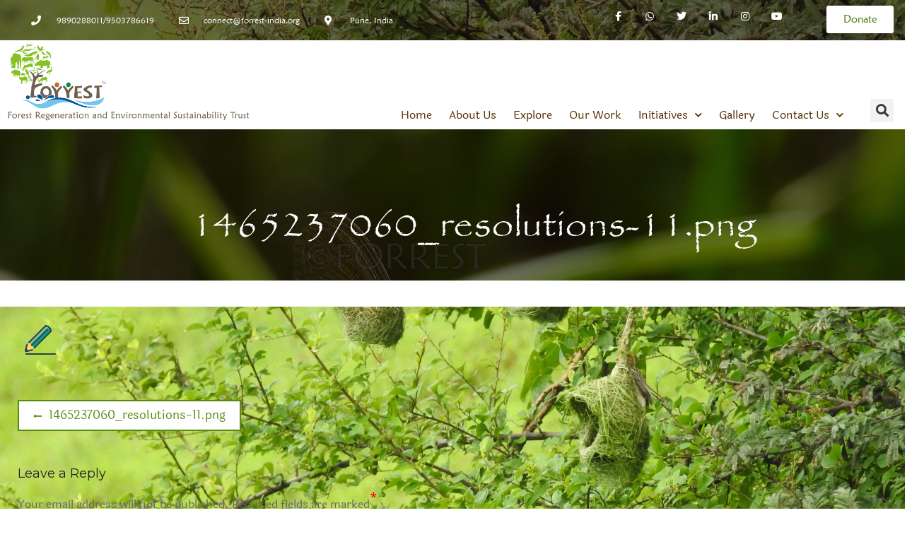

--- FILE ---
content_type: text/css
request_url: https://www.forrest-india.org/wp-content/uploads/elementor/css/post-2251.css?ver=1729079144
body_size: 400
content:
.elementor-kit-2251{--e-global-color-primary:#6EC1E4;--e-global-color-secondary:#54595F;--e-global-color-text:#7A7A7A;--e-global-color-accent:#61CE70;--e-global-color-59708f85:#4054B2;--e-global-color-dbd4a6b:#23A455;--e-global-color-771e6dea:#000;--e-global-color-61e2d498:#FFF;--e-global-typography-primary-font-family:"Maiandra GD";--e-global-typography-primary-font-weight:600;--e-global-typography-secondary-font-family:"Maiandra GD";--e-global-typography-secondary-font-weight:400;--e-global-typography-text-font-family:"Maiandra GD";--e-global-typography-text-font-weight:400;--e-global-typography-accent-font-family:"Maiandra GD";--e-global-typography-accent-font-weight:500;font-family:"Maiandra GD";}.elementor-section.elementor-section-boxed > .elementor-container{max-width:1140px;}.e-con{--container-max-width:1140px;}.elementor-widget:not(:last-child){margin-block-end:20px;}.elementor-element{--widgets-spacing:20px 20px;}{}h1.entry-title{display:var(--page-title-display);}.elementor-kit-2251 e-page-transition{background-color:#FFBC7D;}@media(max-width:1024px){.elementor-section.elementor-section-boxed > .elementor-container{max-width:1024px;}.e-con{--container-max-width:1024px;}}@media(max-width:767px){.elementor-section.elementor-section-boxed > .elementor-container{max-width:767px;}.e-con{--container-max-width:767px;}}/* Start Custom Fonts CSS */@font-face {
	font-family: 'Maiandra GD';
	font-style: normal;
	font-weight: normal;
	font-display: auto;
	src: url('https://www.forrest-india.org/wp-content/uploads/2019/04/Maiandra-GD-V2-2.eot');
	src: url('https://www.forrest-india.org/wp-content/uploads/2019/04/Maiandra-GD-V2-2.eot?#iefix') format('embedded-opentype'),
		url('https://www.forrest-india.org/wp-content/uploads/2019/04/Maiandra-GD-V2-2.woff2') format('woff2'),
		url('https://www.forrest-india.org/wp-content/uploads/2019/04/Maiandra-GD-V2-2.woff') format('woff'),
		url('https://www.forrest-india.org/wp-content/uploads/2019/04/Maiandra-GD-V2-2.ttf') format('truetype'),
		url('https://www.forrest-india.org/wp-content/uploads/2019/04/Maiandra-GD-V2-2.svg#MaiandraGD') format('svg');
}
@font-face {
	font-family: 'Maiandra GD';
	font-style: normal;
	font-weight: normal;
	font-display: auto;
	src: url('https://www.forrest-india.org/wp-content/uploads/2019/04/Maiandra-GD-V2-2.eot');
	src: url('https://www.forrest-india.org/wp-content/uploads/2019/04/Maiandra-GD-V2-2.eot?#iefix') format('embedded-opentype'),
		url('https://www.forrest-india.org/wp-content/uploads/2019/04/Maiandra-GD-V2-2.woff') format('woff'),
		url('https://www.forrest-india.org/wp-content/uploads/2019/04/Maiandra-GD-V2-2.ttf') format('truetype'),
		url('https://www.forrest-india.org/wp-content/uploads/2019/04/Maiandra-GD-V2-2.svg#MaiandraGD') format('svg');
}
@font-face {
	font-family: 'Maiandra GD';
	font-style: normal;
	font-weight: normal;
	font-display: auto;
	src: ;
}
/* End Custom Fonts CSS */

--- FILE ---
content_type: text/css
request_url: https://www.forrest-india.org/wp-content/uploads/elementor/css/post-2826.css?ver=1729079146
body_size: 600
content:
.elementor-2826 .elementor-element.elementor-element-63cd16c:not(.elementor-motion-effects-element-type-background), .elementor-2826 .elementor-element.elementor-element-63cd16c > .elementor-motion-effects-container > .elementor-motion-effects-layer{background-color:#FFFFFF;}.elementor-2826 .elementor-element.elementor-element-63cd16c{transition:background 0.3s, border 0.3s, border-radius 0.3s, box-shadow 0.3s;}.elementor-2826 .elementor-element.elementor-element-63cd16c > .elementor-background-overlay{transition:background 0.3s, border-radius 0.3s, opacity 0.3s;}.elementor-2826 .elementor-element.elementor-element-72b26a74:not(.elementor-motion-effects-element-type-background), .elementor-2826 .elementor-element.elementor-element-72b26a74 > .elementor-motion-effects-container > .elementor-motion-effects-layer{background-color:#FFFFFF;}.elementor-2826 .elementor-element.elementor-element-72b26a74{transition:background 0.3s, border 0.3s, border-radius 0.3s, box-shadow 0.3s;padding:30px 30px 30px 30px;}.elementor-2826 .elementor-element.elementor-element-72b26a74 > .elementor-background-overlay{transition:background 0.3s, border-radius 0.3s, opacity 0.3s;}.elementor-bc-flex-widget .elementor-2826 .elementor-element.elementor-element-20bb1f9.elementor-column .elementor-widget-wrap{align-items:center;}.elementor-2826 .elementor-element.elementor-element-20bb1f9.elementor-column.elementor-element[data-element_type="column"] > .elementor-widget-wrap.elementor-element-populated{align-content:center;align-items:center;}.elementor-2826 .elementor-element.elementor-element-20bb1f9.elementor-column > .elementor-widget-wrap{justify-content:center;}.elementor-2826 .elementor-element.elementor-element-2f81cc2e{text-align:center;}.elementor-2826 .elementor-element.elementor-element-2f81cc2e .elementor-heading-title{color:#000000;font-family:"Papyrus";font-size:30px;font-weight:bold;}.elementor-2826 .elementor-element.elementor-element-46cd9d8a{text-align:center;color:#211F1F;font-family:"Maiandra GD";font-size:15px;}.elementor-2826 .elementor-element.elementor-element-6f290141 .elementor-button{font-family:"Papyrus";font-size:18px;font-weight:bold;fill:#f2f2f2;color:#f2f2f2;background-color:#7A8834;border-radius:50px 50px 50px 50px;}.elementor-2826 .elementor-element.elementor-element-6f290141 .elementor-button:hover, .elementor-2826 .elementor-element.elementor-element-6f290141 .elementor-button:focus{color:#000000;}.elementor-2826 .elementor-element.elementor-element-6f290141 .elementor-button:hover svg, .elementor-2826 .elementor-element.elementor-element-6f290141 .elementor-button:focus svg{fill:#000000;}#elementor-popup-modal-2826 .dialog-message{width:500px;height:auto;}#elementor-popup-modal-2826{justify-content:flex-start;align-items:flex-end;pointer-events:all;background-color:rgba(0,0,0,0);}#elementor-popup-modal-2826 .dialog-close-button{display:flex;background-color:rgba(0,0,0,0);}#elementor-popup-modal-2826 .dialog-widget-content{background-color:#f2f2f2;box-shadow:7px -5px 32px 0px rgba(0,0,0,0.09);}#elementor-popup-modal-2826 .dialog-close-button i{color:#000000;}#elementor-popup-modal-2826 .dialog-close-button svg{fill:#000000;}@media(max-width:767px){.elementor-2826 .elementor-element.elementor-element-2f81cc2e .elementor-heading-title{font-size:20px;}.elementor-2826 .elementor-element.elementor-element-46cd9d8a{font-size:15px;}}/* Start Custom Fonts CSS */@font-face {
	font-family: 'Papyrus';
	font-style: normal;
	font-weight: normal;
	font-display: auto;
	src: url('https://www.forrest-india.org/wp-content/uploads/2019/04/Papyrus-V1-1.eot');
	src: url('https://www.forrest-india.org/wp-content/uploads/2019/04/Papyrus-V1-1.eot?#iefix') format('embedded-opentype'),
		url('https://www.forrest-india.org/wp-content/uploads/2019/04/Papyrus-V1-3.woff2') format('woff2'),
		url('https://www.forrest-india.org/wp-content/uploads/2019/04/Papyrus-V1-1.woff') format('woff'),
		url('https://www.forrest-india.org/wp-content/uploads/2019/04/Papyrus-V1-2.ttf') format('truetype'),
		url('https://www.forrest-india.org/wp-content/uploads/2019/04/Papyrus-V1-2.svg#Papyrus') format('svg');
}
/* End Custom Fonts CSS */

--- FILE ---
content_type: text/css
request_url: https://www.forrest-india.org/wp-content/uploads/elementor/css/post-1123.css?ver=1729079146
body_size: 1368
content:
.elementor-1123 .elementor-element.elementor-element-18764dd > .elementor-container{min-height:44px;}.elementor-1123 .elementor-element.elementor-element-18764dd > .elementor-container > .elementor-column > .elementor-widget-wrap{align-content:center;align-items:center;}.elementor-1123 .elementor-element.elementor-element-18764dd:not(.elementor-motion-effects-element-type-background), .elementor-1123 .elementor-element.elementor-element-18764dd > .elementor-motion-effects-container > .elementor-motion-effects-layer{background-color:rgba(12,0,3,0.52);}.elementor-1123 .elementor-element.elementor-element-18764dd{transition:background 0.3s, border 0.3s, border-radius 0.3s, box-shadow 0.3s;padding:-29px -29px -29px -29px;}.elementor-1123 .elementor-element.elementor-element-18764dd > .elementor-background-overlay{transition:background 0.3s, border-radius 0.3s, opacity 0.3s;}.elementor-1123 .elementor-element.elementor-element-119d3e99 > .elementor-element-populated{color:#000000;}.elementor-1123 .elementor-element.elementor-element-5f6c5f92 .elementor-icon-list-items:not(.elementor-inline-items) .elementor-icon-list-item:not(:last-child){padding-bottom:calc(35px/2);}.elementor-1123 .elementor-element.elementor-element-5f6c5f92 .elementor-icon-list-items:not(.elementor-inline-items) .elementor-icon-list-item:not(:first-child){margin-top:calc(35px/2);}.elementor-1123 .elementor-element.elementor-element-5f6c5f92 .elementor-icon-list-items.elementor-inline-items .elementor-icon-list-item{margin-right:calc(35px/2);margin-left:calc(35px/2);}.elementor-1123 .elementor-element.elementor-element-5f6c5f92 .elementor-icon-list-items.elementor-inline-items{margin-right:calc(-35px/2);margin-left:calc(-35px/2);}body.rtl .elementor-1123 .elementor-element.elementor-element-5f6c5f92 .elementor-icon-list-items.elementor-inline-items .elementor-icon-list-item:after{left:calc(-35px/2);}body:not(.rtl) .elementor-1123 .elementor-element.elementor-element-5f6c5f92 .elementor-icon-list-items.elementor-inline-items .elementor-icon-list-item:after{right:calc(-35px/2);}.elementor-1123 .elementor-element.elementor-element-5f6c5f92 .elementor-icon-list-icon i{color:#ffffff;transition:color 0.3s;}.elementor-1123 .elementor-element.elementor-element-5f6c5f92 .elementor-icon-list-icon svg{fill:#ffffff;transition:fill 0.3s;}.elementor-1123 .elementor-element.elementor-element-5f6c5f92 .elementor-icon-list-item:hover .elementor-icon-list-icon i{color:#ffffff;}.elementor-1123 .elementor-element.elementor-element-5f6c5f92 .elementor-icon-list-item:hover .elementor-icon-list-icon svg{fill:#ffffff;}.elementor-1123 .elementor-element.elementor-element-5f6c5f92{--e-icon-list-icon-size:14px;--icon-vertical-offset:0px;}.elementor-1123 .elementor-element.elementor-element-5f6c5f92 .elementor-icon-list-icon{padding-right:13px;}.elementor-1123 .elementor-element.elementor-element-5f6c5f92 .elementor-icon-list-item > .elementor-icon-list-text, .elementor-1123 .elementor-element.elementor-element-5f6c5f92 .elementor-icon-list-item > a{font-family:"Maiandra GD";font-size:12px;}.elementor-1123 .elementor-element.elementor-element-5f6c5f92 .elementor-icon-list-text{color:#ffffff;transition:color 0.3s;}.elementor-1123 .elementor-element.elementor-element-5f6c5f92 > .elementor-widget-container{margin:0px 0px 0px 44px;}.elementor-1123 .elementor-element.elementor-element-518c838{margin-top:-2px;margin-bottom:0px;}.elementor-1123 .elementor-element.elementor-element-5b98e422{--grid-template-columns:repeat(0, auto);--icon-size:14px;--grid-column-gap:0px;--grid-row-gap:0px;}.elementor-1123 .elementor-element.elementor-element-5b98e422 .elementor-widget-container{text-align:right;}.elementor-1123 .elementor-element.elementor-element-5b98e422 .elementor-social-icon{background-color:rgba(0,0,0,0);--icon-padding:1.1em;}.elementor-1123 .elementor-element.elementor-element-5b98e422 .elementor-social-icon i{color:#ffffff;}.elementor-1123 .elementor-element.elementor-element-5b98e422 .elementor-social-icon svg{fill:#ffffff;}.elementor-1123 .elementor-element.elementor-element-5b98e422 > .elementor-widget-container{margin:-7px 28px 0px -1px;padding:-1px 0px 0px 0px;}.elementor-1123 .elementor-element.elementor-element-c33755f .elementor-button{font-weight:normal;fill:#4b7b15;color:#4b7b15;background-color:#ffffff;}.elementor-1123 .elementor-element.elementor-element-5f1dcfa:not(.elementor-motion-effects-element-type-background), .elementor-1123 .elementor-element.elementor-element-5f1dcfa > .elementor-motion-effects-container > .elementor-motion-effects-layer{background-color:#ffffff;}.elementor-1123 .elementor-element.elementor-element-5f1dcfa > .elementor-background-overlay{background-color:#ffffff;opacity:0;transition:background 0.3s, border-radius 0.3s, opacity 0.3s;}.elementor-1123 .elementor-element.elementor-element-5f1dcfa{transition:background 0.3s, border 0.3s, border-radius 0.3s, box-shadow 0.3s;}.elementor-1123 .elementor-element.elementor-element-f05bd48{text-align:left;}.elementor-1123 .elementor-element.elementor-element-f05bd48 img{width:78%;max-width:100%;opacity:1;}.elementor-1123 .elementor-element.elementor-element-f05bd48 > .elementor-widget-container{margin:-8px 0px 0px 0px;background-color:rgba(255,255,255,0);}.elementor-bc-flex-widget .elementor-1123 .elementor-element.elementor-element-f0ba5dc.elementor-column .elementor-widget-wrap{align-items:flex-end;}.elementor-1123 .elementor-element.elementor-element-f0ba5dc.elementor-column.elementor-element[data-element_type="column"] > .elementor-widget-wrap.elementor-element-populated{align-content:flex-end;align-items:flex-end;}.elementor-1123 .elementor-element.elementor-element-ca6b17a .elementor-menu-toggle{margin-right:auto;}.elementor-1123 .elementor-element.elementor-element-ca6b17a .elementor-nav-menu .elementor-item{font-weight:normal;}.elementor-1123 .elementor-element.elementor-element-ca6b17a .elementor-nav-menu--main .elementor-item{color:#542b00;fill:#542b00;padding-left:12px;padding-right:12px;padding-top:0px;padding-bottom:0px;}.elementor-1123 .elementor-element.elementor-element-ca6b17a{--e-nav-menu-horizontal-menu-item-margin:calc( 0px / 2 );}.elementor-1123 .elementor-element.elementor-element-ca6b17a .elementor-nav-menu--main:not(.elementor-nav-menu--layout-horizontal) .elementor-nav-menu > li:not(:last-child){margin-bottom:0px;}.elementor-bc-flex-widget .elementor-1123 .elementor-element.elementor-element-c9b8c51.elementor-column .elementor-widget-wrap{align-items:flex-end;}.elementor-1123 .elementor-element.elementor-element-c9b8c51.elementor-column.elementor-element[data-element_type="column"] > .elementor-widget-wrap.elementor-element-populated{align-content:flex-end;align-items:flex-end;}.elementor-1123 .elementor-element.elementor-element-4823037 .elementor-search-form{text-align:center;}.elementor-1123 .elementor-element.elementor-element-4823037 .elementor-search-form__toggle{--e-search-form-toggle-size:33px;}.elementor-1123 .elementor-element.elementor-element-4823037:not(.elementor-search-form--skin-full_screen) .elementor-search-form__container{border-radius:3px;}.elementor-1123 .elementor-element.elementor-element-4823037.elementor-search-form--skin-full_screen input[type="search"].elementor-search-form__input{border-radius:3px;}.elementor-1123 .elementor-element.elementor-element-4ca243aa:not(.elementor-motion-effects-element-type-background), .elementor-1123 .elementor-element.elementor-element-4ca243aa > .elementor-motion-effects-container > .elementor-motion-effects-layer{background-image:url("https://www.forrest-india.org/wp-content/uploads/2019/04/Forest-Glory-.jpg");background-position:top right;background-size:100% auto;}.elementor-1123 .elementor-element.elementor-element-4ca243aa > .elementor-background-overlay{background-color:#0c0003;opacity:0.5;transition:background 0.3s, border-radius 0.3s, opacity 0.3s;}.elementor-1123 .elementor-element.elementor-element-4ca243aa{transition:background 0.3s, border 0.3s, border-radius 0.3s, box-shadow 0.3s;padding:98px 0px 40px 60px;}.elementor-bc-flex-widget .elementor-1123 .elementor-element.elementor-element-76910351.elementor-column .elementor-widget-wrap{align-items:center;}.elementor-1123 .elementor-element.elementor-element-76910351.elementor-column.elementor-element[data-element_type="column"] > .elementor-widget-wrap.elementor-element-populated{align-content:center;align-items:center;}.elementor-1123 .elementor-element.elementor-element-76910351.elementor-column > .elementor-widget-wrap{justify-content:center;}.elementor-1123 .elementor-element.elementor-element-76910351 > .elementor-widget-wrap > .elementor-widget:not(.elementor-widget__width-auto):not(.elementor-widget__width-initial):not(:last-child):not(.elementor-absolute){margin-bottom:0px;}.elementor-1123 .elementor-element.elementor-element-76910351 > .elementor-element-populated{margin:0px 0px 0px 0px;--e-column-margin-right:0px;--e-column-margin-left:0px;}.elementor-1123 .elementor-element.elementor-element-838e824{text-align:center;}.elementor-1123 .elementor-element.elementor-element-838e824 .elementor-heading-title{color:#ffffff;font-family:"Papyrus";font-size:56px;font-weight:bold;}.elementor-1123 .elementor-element.elementor-element-acaec6f:not(.elementor-motion-effects-element-type-background), .elementor-1123 .elementor-element.elementor-element-acaec6f > .elementor-motion-effects-container > .elementor-motion-effects-layer{background-color:#ffffff;}.elementor-1123 .elementor-element.elementor-element-acaec6f{transition:background 0.3s, border 0.3s, border-radius 0.3s, box-shadow 0.3s;padding:18px 18px 18px 18px;}.elementor-1123 .elementor-element.elementor-element-acaec6f > .elementor-background-overlay{transition:background 0.3s, border-radius 0.3s, opacity 0.3s;}@media(min-width:768px){.elementor-1123 .elementor-element.elementor-element-68cc8da{width:81.106%;}.elementor-1123 .elementor-element.elementor-element-79b2589{width:18.818%;}.elementor-1123 .elementor-element.elementor-element-5eea261{width:35.895%;}.elementor-1123 .elementor-element.elementor-element-f0ba5dc{width:59.032%;}.elementor-1123 .elementor-element.elementor-element-c9b8c51{width:5.069%;}}@media(max-width:1024px){.elementor-1123 .elementor-element.elementor-element-18764dd > .elementor-container{min-height:55px;}.elementor-1123 .elementor-element.elementor-element-18764dd{padding:10px 20px 10px 20px;}.elementor-1123 .elementor-element.elementor-element-5b98e422 .elementor-social-icon{--icon-padding:0.9em;}.elementor-1123 .elementor-element.elementor-element-4ca243aa{padding:200px 0px 20px 40px;}}@media(max-width:767px){.elementor-1123 .elementor-element.elementor-element-18764dd{padding:10px 20px 10px 20px;}.elementor-1123 .elementor-element.elementor-element-5f6c5f92 .elementor-icon-list-items:not(.elementor-inline-items) .elementor-icon-list-item:not(:last-child){padding-bottom:calc(20px/2);}.elementor-1123 .elementor-element.elementor-element-5f6c5f92 .elementor-icon-list-items:not(.elementor-inline-items) .elementor-icon-list-item:not(:first-child){margin-top:calc(20px/2);}.elementor-1123 .elementor-element.elementor-element-5f6c5f92 .elementor-icon-list-items.elementor-inline-items .elementor-icon-list-item{margin-right:calc(20px/2);margin-left:calc(20px/2);}.elementor-1123 .elementor-element.elementor-element-5f6c5f92 .elementor-icon-list-items.elementor-inline-items{margin-right:calc(-20px/2);margin-left:calc(-20px/2);}body.rtl .elementor-1123 .elementor-element.elementor-element-5f6c5f92 .elementor-icon-list-items.elementor-inline-items .elementor-icon-list-item:after{left:calc(-20px/2);}body:not(.rtl) .elementor-1123 .elementor-element.elementor-element-5f6c5f92 .elementor-icon-list-items.elementor-inline-items .elementor-icon-list-item:after{right:calc(-20px/2);}.elementor-1123 .elementor-element.elementor-element-5f6c5f92 .elementor-icon-list-item > .elementor-icon-list-text, .elementor-1123 .elementor-element.elementor-element-5f6c5f92 .elementor-icon-list-item > a{line-height:1.9em;}.elementor-1123 .elementor-element.elementor-element-1d4960f8 > .elementor-element-populated{margin:0px 0px 0px 0px;--e-column-margin-right:0px;--e-column-margin-left:0px;}.elementor-1123 .elementor-element.elementor-element-5b98e422 .elementor-widget-container{text-align:center;}.elementor-1123 .elementor-element.elementor-element-4ca243aa{padding:180px 30px 30px 30px;}}@media(max-width:1024px) and (min-width:768px){.elementor-1123 .elementor-element.elementor-element-119d3e99{width:70%;}.elementor-1123 .elementor-element.elementor-element-1d4960f8{width:30%;}}

--- FILE ---
content_type: text/css
request_url: https://www.forrest-india.org/wp-content/uploads/elementor/css/post-1059.css?ver=1746010006
body_size: 1348
content:
.elementor-1059 .elementor-element.elementor-element-2ebe2a:not(.elementor-motion-effects-element-type-background), .elementor-1059 .elementor-element.elementor-element-2ebe2a > .elementor-motion-effects-container > .elementor-motion-effects-layer{background-position:center center;background-size:100% auto;}.elementor-1059 .elementor-element.elementor-element-2ebe2a > .elementor-background-overlay{background-color:#191400;opacity:0.6;transition:background 0.3s, border-radius 0.3s, opacity 0.3s;}.elementor-1059 .elementor-element.elementor-element-2ebe2a{transition:background 0.3s, border 0.3s, border-radius 0.3s, box-shadow 0.3s;padding:90px 0px 15px 0px;}.elementor-bc-flex-widget .elementor-1059 .elementor-element.elementor-element-572b640.elementor-column .elementor-widget-wrap{align-items:center;}.elementor-1059 .elementor-element.elementor-element-572b640.elementor-column.elementor-element[data-element_type="column"] > .elementor-widget-wrap.elementor-element-populated{align-content:center;align-items:center;}.elementor-1059 .elementor-element.elementor-element-572b640 > .elementor-element-populated{margin:0% 0% 0% 0%;--e-column-margin-right:0%;--e-column-margin-left:0%;}.elementor-1059 .elementor-element.elementor-element-a2ad5d0 .elementor-heading-title{color:#ffffff;font-size:18px;font-weight:500;}.elementor-1059 .elementor-element.elementor-element-e84f3e3 .elementor-icon-list-items:not(.elementor-inline-items) .elementor-icon-list-item:not(:last-child){padding-bottom:calc(5px/2);}.elementor-1059 .elementor-element.elementor-element-e84f3e3 .elementor-icon-list-items:not(.elementor-inline-items) .elementor-icon-list-item:not(:first-child){margin-top:calc(5px/2);}.elementor-1059 .elementor-element.elementor-element-e84f3e3 .elementor-icon-list-items.elementor-inline-items .elementor-icon-list-item{margin-right:calc(5px/2);margin-left:calc(5px/2);}.elementor-1059 .elementor-element.elementor-element-e84f3e3 .elementor-icon-list-items.elementor-inline-items{margin-right:calc(-5px/2);margin-left:calc(-5px/2);}body.rtl .elementor-1059 .elementor-element.elementor-element-e84f3e3 .elementor-icon-list-items.elementor-inline-items .elementor-icon-list-item:after{left:calc(-5px/2);}body:not(.rtl) .elementor-1059 .elementor-element.elementor-element-e84f3e3 .elementor-icon-list-items.elementor-inline-items .elementor-icon-list-item:after{right:calc(-5px/2);}.elementor-1059 .elementor-element.elementor-element-e84f3e3 .elementor-icon-list-icon i{transition:color 0.3s;}.elementor-1059 .elementor-element.elementor-element-e84f3e3 .elementor-icon-list-icon svg{transition:fill 0.3s;}.elementor-1059 .elementor-element.elementor-element-e84f3e3{--e-icon-list-icon-size:0px;--icon-vertical-offset:0px;}.elementor-1059 .elementor-element.elementor-element-e84f3e3 .elementor-icon-list-icon{padding-right:0px;}.elementor-1059 .elementor-element.elementor-element-e84f3e3 .elementor-icon-list-item > .elementor-icon-list-text, .elementor-1059 .elementor-element.elementor-element-e84f3e3 .elementor-icon-list-item > a{font-size:14px;font-weight:300;}.elementor-1059 .elementor-element.elementor-element-e84f3e3 .elementor-icon-list-text{color:rgba(255,255,255,0.5);transition:color 0.3s;}.elementor-1059 .elementor-element.elementor-element-e84f3e3 .elementor-icon-list-item:hover .elementor-icon-list-text{color:#ffffff;}.elementor-bc-flex-widget .elementor-1059 .elementor-element.elementor-element-6dd5324f.elementor-column .elementor-widget-wrap{align-items:center;}.elementor-1059 .elementor-element.elementor-element-6dd5324f.elementor-column.elementor-element[data-element_type="column"] > .elementor-widget-wrap.elementor-element-populated{align-content:center;align-items:center;}.elementor-1059 .elementor-element.elementor-element-629feb31 .elementor-icon-list-items:not(.elementor-inline-items) .elementor-icon-list-item:not(:last-child){padding-bottom:calc(5px/2);}.elementor-1059 .elementor-element.elementor-element-629feb31 .elementor-icon-list-items:not(.elementor-inline-items) .elementor-icon-list-item:not(:first-child){margin-top:calc(5px/2);}.elementor-1059 .elementor-element.elementor-element-629feb31 .elementor-icon-list-items.elementor-inline-items .elementor-icon-list-item{margin-right:calc(5px/2);margin-left:calc(5px/2);}.elementor-1059 .elementor-element.elementor-element-629feb31 .elementor-icon-list-items.elementor-inline-items{margin-right:calc(-5px/2);margin-left:calc(-5px/2);}body.rtl .elementor-1059 .elementor-element.elementor-element-629feb31 .elementor-icon-list-items.elementor-inline-items .elementor-icon-list-item:after{left:calc(-5px/2);}body:not(.rtl) .elementor-1059 .elementor-element.elementor-element-629feb31 .elementor-icon-list-items.elementor-inline-items .elementor-icon-list-item:after{right:calc(-5px/2);}.elementor-1059 .elementor-element.elementor-element-629feb31 .elementor-icon-list-icon i{transition:color 0.3s;}.elementor-1059 .elementor-element.elementor-element-629feb31 .elementor-icon-list-icon svg{transition:fill 0.3s;}.elementor-1059 .elementor-element.elementor-element-629feb31{--e-icon-list-icon-size:6px;--icon-vertical-offset:0px;}.elementor-1059 .elementor-element.elementor-element-629feb31 .elementor-icon-list-icon{padding-right:50px;}.elementor-1059 .elementor-element.elementor-element-629feb31 .elementor-icon-list-item > .elementor-icon-list-text, .elementor-1059 .elementor-element.elementor-element-629feb31 .elementor-icon-list-item > a{font-size:14px;font-weight:300;}.elementor-1059 .elementor-element.elementor-element-629feb31 .elementor-icon-list-text{color:rgba(255,255,255,0.5);transition:color 0.3s;}.elementor-1059 .elementor-element.elementor-element-629feb31 .elementor-icon-list-item:hover .elementor-icon-list-text{color:#ffffff;}.elementor-bc-flex-widget .elementor-1059 .elementor-element.elementor-element-3bcac01f.elementor-column .elementor-widget-wrap{align-items:center;}.elementor-1059 .elementor-element.elementor-element-3bcac01f.elementor-column.elementor-element[data-element_type="column"] > .elementor-widget-wrap.elementor-element-populated{align-content:center;align-items:center;}.elementor-1059 .elementor-element.elementor-element-6cb1324 .elementor-icon-list-items:not(.elementor-inline-items) .elementor-icon-list-item:not(:last-child){padding-bottom:calc(5px/2);}.elementor-1059 .elementor-element.elementor-element-6cb1324 .elementor-icon-list-items:not(.elementor-inline-items) .elementor-icon-list-item:not(:first-child){margin-top:calc(5px/2);}.elementor-1059 .elementor-element.elementor-element-6cb1324 .elementor-icon-list-items.elementor-inline-items .elementor-icon-list-item{margin-right:calc(5px/2);margin-left:calc(5px/2);}.elementor-1059 .elementor-element.elementor-element-6cb1324 .elementor-icon-list-items.elementor-inline-items{margin-right:calc(-5px/2);margin-left:calc(-5px/2);}body.rtl .elementor-1059 .elementor-element.elementor-element-6cb1324 .elementor-icon-list-items.elementor-inline-items .elementor-icon-list-item:after{left:calc(-5px/2);}body:not(.rtl) .elementor-1059 .elementor-element.elementor-element-6cb1324 .elementor-icon-list-items.elementor-inline-items .elementor-icon-list-item:after{right:calc(-5px/2);}.elementor-1059 .elementor-element.elementor-element-6cb1324 .elementor-icon-list-icon i{transition:color 0.3s;}.elementor-1059 .elementor-element.elementor-element-6cb1324 .elementor-icon-list-icon svg{transition:fill 0.3s;}.elementor-1059 .elementor-element.elementor-element-6cb1324{--e-icon-list-icon-size:0px;--icon-vertical-offset:0px;}.elementor-1059 .elementor-element.elementor-element-6cb1324 .elementor-icon-list-icon{padding-right:0px;}.elementor-1059 .elementor-element.elementor-element-6cb1324 .elementor-icon-list-item > .elementor-icon-list-text, .elementor-1059 .elementor-element.elementor-element-6cb1324 .elementor-icon-list-item > a{font-size:14px;font-weight:300;}.elementor-1059 .elementor-element.elementor-element-6cb1324 .elementor-icon-list-text{color:rgba(255,255,255,0.5);transition:color 0.3s;}.elementor-1059 .elementor-element.elementor-element-6cb1324 .elementor-icon-list-item:hover .elementor-icon-list-text{color:#ffffff;}.elementor-bc-flex-widget .elementor-1059 .elementor-element.elementor-element-1bd49677.elementor-column .elementor-widget-wrap{align-items:center;}.elementor-1059 .elementor-element.elementor-element-1bd49677.elementor-column.elementor-element[data-element_type="column"] > .elementor-widget-wrap.elementor-element-populated{align-content:center;align-items:center;}.elementor-1059 .elementor-element.elementor-element-1bd49677.elementor-column > .elementor-widget-wrap{justify-content:space-evenly;}.elementor-1059 .elementor-element.elementor-element-1bd49677 > .elementor-element-populated{margin:0% 0% 0% 20%;--e-column-margin-right:0%;--e-column-margin-left:20%;}.elementor-1059 .elementor-element.elementor-element-fd6950f{text-align:right;}.elementor-1059 .elementor-element.elementor-element-fd6950f .elementor-heading-title{color:#ffffff;font-family:"Papyrus";}.elementor-1059 .elementor-element.elementor-element-cbb8707 .elementor-search-form__container{min-height:40px;}.elementor-1059 .elementor-element.elementor-element-cbb8707 .elementor-search-form__submit{min-width:40px;}body:not(.rtl) .elementor-1059 .elementor-element.elementor-element-cbb8707 .elementor-search-form__icon{padding-left:calc(40px / 3);}body.rtl .elementor-1059 .elementor-element.elementor-element-cbb8707 .elementor-search-form__icon{padding-right:calc(40px / 3);}.elementor-1059 .elementor-element.elementor-element-cbb8707 .elementor-search-form__input, .elementor-1059 .elementor-element.elementor-element-cbb8707.elementor-search-form--button-type-text .elementor-search-form__submit{padding-left:calc(40px / 3);padding-right:calc(40px / 3);}.elementor-1059 .elementor-element.elementor-element-cbb8707:not(.elementor-search-form--skin-full_screen) .elementor-search-form__container{border-radius:3px;}.elementor-1059 .elementor-element.elementor-element-cbb8707.elementor-search-form--skin-full_screen input[type="search"].elementor-search-form__input{border-radius:3px;}.elementor-1059 .elementor-element.elementor-element-cbb8707 > .elementor-widget-container{margin:0px 0px 0px -39px;}.elementor-1059 .elementor-element.elementor-element-206b30ee{--grid-template-columns:repeat(0, auto);--icon-size:14px;--grid-column-gap:10px;--grid-row-gap:0px;}.elementor-1059 .elementor-element.elementor-element-206b30ee .elementor-widget-container{text-align:right;}.elementor-1059 .elementor-element.elementor-element-206b30ee .elementor-social-icon{--icon-padding:0.9em;}.elementor-1059 .elementor-element.elementor-element-206b30ee > .elementor-widget-container{margin:0px -100px 0px 0px;padding:0px 96px 0px 0px;}.elementor-1059 .elementor-element.elementor-element-8b56068 > .elementor-element-populated{padding:0px 0px -3px 0px;}.elementor-1059 .elementor-element.elementor-element-d511c43{text-align:left;}.elementor-1059 .elementor-element.elementor-element-d511c43 .elementor-heading-title{color:rgba(255,255,255,0.5);font-size:13px;font-weight:300;line-height:1.5em;}.elementor-1059 .elementor-element.elementor-element-13e92fc8{text-align:right;}.elementor-1059 .elementor-element.elementor-element-13e92fc8 .elementor-heading-title{color:rgba(255,255,255,0.5);font-size:13px;font-weight:300;line-height:1.5em;}@media(min-width:768px){.elementor-1059 .elementor-element.elementor-element-3bcac01f{width:15.072%;}.elementor-1059 .elementor-element.elementor-element-1bd49677{width:34.928%;}}@media(max-width:1024px){.elementor-1059 .elementor-element.elementor-element-2ebe2a{padding:30px 20px 30px 20px;}.elementor-1059 .elementor-element.elementor-element-e84f3e3 .elementor-icon-list-item > .elementor-icon-list-text, .elementor-1059 .elementor-element.elementor-element-e84f3e3 .elementor-icon-list-item > a{font-size:13px;}.elementor-1059 .elementor-element.elementor-element-629feb31 .elementor-icon-list-item > .elementor-icon-list-text, .elementor-1059 .elementor-element.elementor-element-629feb31 .elementor-icon-list-item > a{font-size:13px;}.elementor-1059 .elementor-element.elementor-element-6cb1324 .elementor-icon-list-item > .elementor-icon-list-text, .elementor-1059 .elementor-element.elementor-element-6cb1324 .elementor-icon-list-item > a{font-size:13px;}.elementor-1059 .elementor-element.elementor-element-1bd49677 > .elementor-element-populated{margin:0px 0px 0px 0px;--e-column-margin-right:0px;--e-column-margin-left:0px;}.elementor-1059 .elementor-element.elementor-element-206b30ee .elementor-social-icon{--icon-padding:0.5em;}.elementor-1059 .elementor-element.elementor-element-8b56068 > .elementor-element-populated{padding:100px 25px 100px 25px;}}@media(max-width:767px){.elementor-1059 .elementor-element.elementor-element-2ebe2a{padding:30px 20px 30px 20px;}.elementor-1059 .elementor-element.elementor-element-2093cffe > .elementor-element-populated{padding:0px 0px 0px 0px;}.elementor-1059 .elementor-element.elementor-element-572b640{width:50%;}.elementor-1059 .elementor-element.elementor-element-572b640 > .elementor-element-populated{margin:30px 0px 0px 0px;--e-column-margin-right:0px;--e-column-margin-left:0px;}.elementor-1059 .elementor-element.elementor-element-6dd5324f{width:50%;}.elementor-1059 .elementor-element.elementor-element-3bcac01f{width:50%;}.elementor-1059 .elementor-element.elementor-element-3bcac01f > .elementor-element-populated{margin:30px 0px 0px 0px;--e-column-margin-right:0px;--e-column-margin-left:0px;}.elementor-1059 .elementor-element.elementor-element-1bd49677 > .elementor-element-populated{margin:30px 0px 0px 0px;--e-column-margin-right:0px;--e-column-margin-left:0px;}.elementor-1059 .elementor-element.elementor-element-8b56068 > .elementor-element-populated{padding:50px 20px 50px 20px;}}/* Start Custom Fonts CSS */@font-face {
	font-family: 'Papyrus';
	font-style: normal;
	font-weight: normal;
	font-display: auto;
	src: url('https://www.forrest-india.org/wp-content/uploads/2019/04/Papyrus-V1-1.eot');
	src: url('https://www.forrest-india.org/wp-content/uploads/2019/04/Papyrus-V1-1.eot?#iefix') format('embedded-opentype'),
		url('https://www.forrest-india.org/wp-content/uploads/2019/04/Papyrus-V1-3.woff2') format('woff2'),
		url('https://www.forrest-india.org/wp-content/uploads/2019/04/Papyrus-V1-1.woff') format('woff'),
		url('https://www.forrest-india.org/wp-content/uploads/2019/04/Papyrus-V1-2.ttf') format('truetype'),
		url('https://www.forrest-india.org/wp-content/uploads/2019/04/Papyrus-V1-2.svg#Papyrus') format('svg');
}
/* End Custom Fonts CSS */